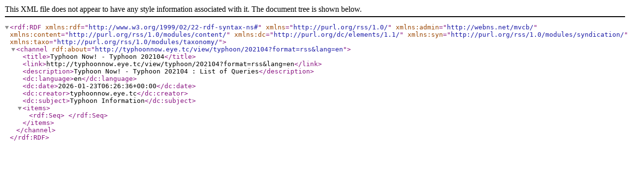

--- FILE ---
content_type: application/xml; charset=ISO-8859-1
request_url: http://typhoonnow.eye.tc/view/typhoon/202104?format=rss&lang=en
body_size: 438
content:
<?xml version="1.0" encoding="UTF-8"?>

<rdf:RDF
 xmlns:rdf="http://www.w3.org/1999/02/22-rdf-syntax-ns#"
 xmlns="http://purl.org/rss/1.0/"
 xmlns:admin="http://webns.net/mvcb/"
 xmlns:content="http://purl.org/rss/1.0/modules/content/"
 xmlns:dc="http://purl.org/dc/elements/1.1/"
 xmlns:syn="http://purl.org/rss/1.0/modules/syndication/"
 xmlns:taxo="http://purl.org/rss/1.0/modules/taxonomy/"
>

<channel rdf:about="http://typhoonnow.eye.tc/view/typhoon/202104?format=rss&#x26;lang=en">
<title>Typhoon Now! - Typhoon 202104</title>
<link>http://typhoonnow.eye.tc/view/typhoon/202104?format=rss&#x26;lang=en</link>
<description>Typhoon Now! - Typhoon 202104 : List of Queries</description>
<dc:language>en</dc:language>
<dc:date>2026-01-23T06:26:36+00:00</dc:date>
<dc:creator>typhoonnow.eye.tc</dc:creator>
<dc:subject>Typhoon Information</dc:subject>
<items>
 <rdf:Seq>
 </rdf:Seq>
</items>
</channel>
</rdf:RDF>